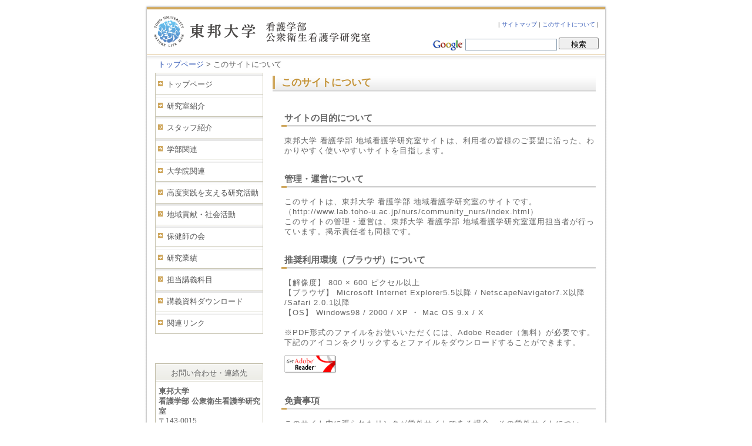

--- FILE ---
content_type: text/html
request_url: https://www.lab.toho-u.ac.jp/nurs/community_nurs/about/index.html
body_size: 9646
content:

<!DOCTYPE html PUBLIC "-//W3C//DTD XHTML 1.0 Transitional//EN" "http://www.w3.org/TR/xhtml1/DTD/xhtml1-transitional.dtd">
<html xmlns="http://www.w3.org/1999/xhtml" lang="ja" xml:lang="ja">


<head>
<!-- Global site tag (gtag.js) - Google Analytics -->
<script async src="https://www.googletagmanager.com/gtag/js?id=UA-34371104-2"></script>
<script>
  window.dataLayer = window.dataLayer || [];
  function gtag(){dataLayer.push(arguments);}
  gtag('js', new Date());

  gtag('config', 'UA-34371104-2');
</script>
<!-- Global site tag (gtag.js) - Google Analytics -->
<script async src="https://www.googletagmanager.com/gtag/js?id=G-8WK7328P5R"></script>
<script>
  window.dataLayer = window.dataLayer || [];
  function gtag(){dataLayer.push(arguments);}
  gtag('js', new Date());
 
  gtag('config', 'G-8WK7328P5R');
</script>

<meta http-equiv="content-type" content="text/html; charset=UTF-8" />
<meta http-equiv="content-script-type" content="text/javascript" />
<meta http-equiv="content-style-type" content="text/css" />


<title>このサイトについて｜東邦大学 看護学部 公衆衛生学研究室</title>
  
<meta name="keywords" content="東邦大学,看護学部,公衆衛生,看護学,研究室,このサイトについて" />
  
<meta name="description" content="東邦大学 看護学部 公衆衛生学研究室のこのサイトについてページです。" />
  

<meta name="robots" content="ALL" />


<link rel="stylesheet" type="text/css" href="../css/default.css" media="screen" />
<link rel="stylesheet" type="text/css" href="../css/print.css" media="print" />
<script type="text/javascript" src="../js/default.js"></script>
<link rel="stylesheet" type="text/css" href="../css/facebox.css" media="screen" />
<script type="text/javascript" src="../images/jquery.js"></script>
<script type="text/javascript" src="../js/facebox.js"></script>


</head>

<body>
<script type="text/javascript">
jQuery(document).ready(function($) {
  $('a[rel*=facebox]').facebox()
}) 
</script>
<!-- #all Start -->
<div id="all">

<!-- #header Start -->
<div id="header">


<div id="title"><a href="../index.html"><img src="../images/title.gif" alt="東邦大学 看護学部 公衆衛生学研究室" /></a></div>
  
<!-- #head_right Start -->
<div id="head_right">

<!-- #head_navi Start -->
<div id="head_navi">

    
| <a href="../sitemap/index.html">サイトマップ</a>
        
| <a href="index.html">このサイトについて</a>
        
| <br />
    
<!-- #search Start -->
<div id="search">
<form method="get" action="https://www.google.co.jp/search" target="_blank">
<a href="https://www.google.co.jp/">
<img src="../images/google.gif" alt="Google" width="53" height="18" align="top" /></a>
<input type="text" name="q" class="window" />
<input type="hidden" name="ie" value="UTF-8" />
<input type="hidden" name="oe" value="UTF-8" />
<input type="hidden" name="hl" value="ja" />
<input type="submit" value="　検索　" />
<input type="hidden" name="domains" value="www.lab.toho-u.ac.jp/nurs/community_nurs" />
<input type="hidden" name="sitesearch" value="www.lab.toho-u.ac.jp/nurs/community_nurs" />
</form>
</div>
<!-- /#search End -->
    

</div>
<!-- /#head_navi End -->

</div>
<!-- /#header_right End -->
  

</div>
<!-- /#header End -->

<!-- #main Start -->
<div id="main">

<!-- #pan Start -->
<div id="pan">


<a href="../index.html">トップページ</a> &gt; 
  このサイトについて
  

</div>
<!-- /#pan End -->

<!-- #left Start -->
<div id="left">

<!-- #lnavi Start -->
<ul id="lnavi">


<li><a href="../index.html" class="navi">トップページ</a></li>
        
<li><a href="../research/index.html" class="navi">研究室紹介</a></li>
        
<li><a href="../staff/index02.html" class="navi">スタッフ紹介</a></li>
        
<li><a href="../ugsg0i00000000s5.html" class="navi">学部関連</a></li>
        
<li><a href="../lqc51d000000003d.html" class="navi">大学院関連</a></li>
        
<li><a href="../jrj2fk00000000lb.html" class="navi">高度実践を支える研究活動</a></li>
        
<li><a href="../ugsg0i00000000jh.html" class="navi">地域貢献・社会活動</a></li>
        
<li><a href="../ugsg0i00000000gf.html" class="navi">保健師の会</a></li>
        
<li><a href="../index07.html" class="navi">研究業績</a></li>
        
<li><a href="../subject/index.html" class="navi">担当講義科目</a></li>
        
<li><a href="../download/index.html" class="navi">講義資料ダウンロード</a></li>
        
<li><a href="../links/index.html" class="navi">関連リンク</a></li>
        

</ul>
<!-- /#lnavi End -->



<!-- #add Start -->

<div id="add">
    
<h2>お問い合わせ・連絡先</h2>
    
<h3>東邦大学<br />
看護学部 公衆衛生看護学研究室</h3>
    
<p>〒143-0015<br />
東京都大田区大森西4-16-20<br />
TEL 03-3762-9881<br />
</p>
    
<ul id="links">
  
<li><a href="https://www.toho-u.ac.jp/nurs/index.html" target="_blank">東邦大学看護学部</a><img src="../images/open_win.gif" alt="" class="open_win" /></li>
      
</ul>

</div>
  
<!-- /#add End -->

</div>
<!-- /#left End -->

<!-- #contents Start -->
<div id="contents">

<h1 id="h1normal">このサイトについて</h1>


<div id="back">&nbsp;</div>
  

<!-- LOOPcontents Start -->

<h2 class="h2normal">サイトの目的について</h2>
    
  
  <!-- LOOPsection Start -->
  
<div class="text clearfix">
    
<div class="section">東邦大学 看護学部 地域看護学研究室サイトは、利用者の皆様のご要望に沿った、わかりやすく使いやすいサイトを目指します。</div>
    
</div>
    
  <!-- /LOOPsection End -->


<h2 class="h2normal">管理・運営について</h2>
    
  
  <!-- LOOPsection Start -->
  
<div class="text clearfix">
    
<div class="section">このサイトは、東邦大学 看護学部 地域看護学研究室のサイトです。<br />
（http://www.lab.toho-u.ac.jp/nurs/community_nurs/index.html）<br />
このサイトの管理・運営は、東邦大学 看護学部 地域看護学研究室運用担当者が行っています。掲示責任者も同様です。</div>
    
</div>
    
  <!-- /LOOPsection End -->


<h2 class="h2normal">推奨利用環境（ブラウザ）について</h2>
    
  
  <!-- LOOPsection Start -->
  
<div class="text clearfix">
    
<div class="section">【解像度】 800 × 600 ピクセル以上<br />
【ブラウザ】 Microsoft Internet Explorer5.5以降 / NetscapeNavigator7.X以降 /Safari 2.0.1以降<br />
【OS】 Windows98 / 2000 / XP ・ Mac OS 9.x / X<br />
<br />
※PDF形式のファイルをお使いいただくには、Adobe Reader（無料）が必要です。下記のアイコンをクリックするとファイルをダウンロードすることができます。</div>
    
</div>
    
<div class="text clearfix">
    
<div class="fleftimg"><img src="images/index_001.gif" alt="getpdf" width="88" /></div>
            
</div>
    
  <!-- /LOOPsection End -->


<h2 class="h2normal">免責事項</h2>
    
  
  <!-- LOOPsection Start -->
  
<div class="text clearfix">
    
<div class="section">このサイト内に張られたリンクが学外サイトである場合、その学外サイトについて、学校法人東邦大学は一切責任を負いません。<br />
学校法人東邦大学ウェブサイトは、予告なしにその内容を変更または削除する場合がありますので、あらかじめご了承ください。</div>
    
</div>
    
  <!-- /LOOPsection End -->


<h2 class="h2normal">著作権について</h2>
    
  
  <!-- LOOPsection Start -->
  
<div class="text clearfix">
    
<div class="section">このサイトの著作権は、学校法人東邦大学にあります。<br />
このサイトの情報・写真などのコンテンツを無断で複写・複製することは、著作権等、知的所有権の侵害となりますので、ご注意ください。</div>
    
</div>
    
  <!-- /LOOPsection End -->


<h2 class="h2normal">当サイトへのリンクについて</h2>
    
  
  <!-- LOOPsection Start -->
  
<div class="text clearfix">
    
<div class="section">東邦大学 看護学部 地域看護学研究室トップページへのリンクは、原則として自由に行なっていただいて結構ですが、営利を目的としたサイトや公序良俗に反するサイトからのリンクはご遠慮ください。</div>
    
</div>
    
  <!-- /LOOPsection End -->


  
  <!-- LOOPsection Start -->
  
<div class="text clearfix">
    
<div class="section">【東邦大学 看護学部 地域看護学研究室トップページ】<br />
（http://www.lab.toho-u.ac.jp/nurs/community_nurs/index.html）とさせていただきます。</div>
    
</div>
    
  <!-- /LOOPsection End -->


<!-- /LOOPcontents End -->


<!-- Dolink Start -->
  
<!-- /Dolink End -->


<div class="totop">

<span class="topimg"><a href="#all">ページトップへ</a></span>

</div>

</div>
<!-- /#contents End -->

</div>
<!-- /#main End -->

<!-- #footer Start -->
<div id="footer">

<!-- #copyright Start -->

<div id="copyright">(C) COPYRIGHT TOHO-UNIVERSITY ALL RIGHTS RESERVED.</div>

<!-- /#copyright End -->

</div>
<!-- /#footer End -->

</div>
<!-- /#all End -->

</body>
</html>

--- FILE ---
content_type: text/css
request_url: https://www.lab.toho-u.ac.jp/nurs/community_nurs/css/default.css
body_size: 19453
content:
@charset "UTF-8";

/********************************************************************
1.General Elements
********************************************************************/

/* Body */
body {
	margin:0px;
	padding:0px;
	color:#666666;
	background-color:#ffffff;
	font-size:80%;
	font-family:"ＭＳ Ｐゴシック", Osaka, "ヒラギノ角ゴ Pro W3",sans-serif;
	text-align:center;
}

/* Link */
a:link {
	color:#3459b7;
	text-decoration:none;
}

a:visited {
	text-decoration:none;
}

a:hover {
	color:#3459b7;
	text-decoration:underline;
}

a:active {
	color:#3459b7;
	text-decoration:none;
}

/* Form */
form{
	margin:0px;
	padding:0px;
}

/* List */
ul,ol,li{
	margin:0px;
	padding:0px;
}

/* P */
p {
	margin:0px 0px 10px 0px;
	padding:0px;
}

/* IMAGE */
img { border:0px; }

/* HR */
/*
hr { display:none; }
*/

/* Table */
table { font-size:100%; }

/* Div */
div { margin:0px; padding:0px; }

.clear{ clear: both;}
.clearfix:after {	
	content:".";	
	display:block;	
	height:0;	
	clear:both;	
	visibility:hidden;
	}	
	.clearfix{display:inline-block;}
	/*Hides From IE-mac \*/
	* html .clearfix{height:1%;}
	.clearfix{display:block;}/*End hide from IE-mac */


/********************************************************************
2.All
********************************************************************/

div#all {
	width:788px;
	margin:auto;
	padding:0px;
	text-align:left;
	background:url(images/bg_all.gif) repeat-y;
}


/********************************************************************
3.Header
********************************************************************/

div#header {
	width:788px;
	height:102px;
	margin:0;
	background:url(images/bg_header.gif) no-repeat;
}

/* H1 */
div#header h1 {
	float:left;
	margin:0px;
	padding:23px 0px 0px 11px;
}

div#title {
	float:left;
	margin:0px 0px 0px 0px;
	padding:23px 0px 0px 11px;
}

/* Header_Right */
div#header div#head_right {
	margin:0px 15px 0 0;
	padding:35px 0px 0px 0px;
	font-size:80%;
	text-align:right;
}

/* Head_Navi */
div#header div#head_right div#head_navi a {
	margin-left:0px;
	padding-left:0px;
}

/* Head_Navi */
div#search {
	padding:15px 0px 0px 0px;
}

div#search img {
	vertical-align:bottom;
}

div#search input {
	height:20px;
}

div#search input.window {
	width:150px;
	height:16px;
	border:1px solid #8c9fb0;
}



/********************************************************************
5.Visual
********************************************************************/

div#visual {
	margin:5px 0px 15px 0px;
}


/********************************************************************
6.Main
********************************************************************/

div#main {
	background:url(images/bg_all.gif) repeat-y;
	padding:0px 3px 0px 3px;
}

div#pan {
	padding:0px 0px 0px 20px;
}

/********************************************************************
7.Left
********************************************************************/
div#left,div#t_left {
	float:left;
	width:184px;
	margin:5px 0px 0px 0px;
	padding:0px 16px 0px 15px;
}

/* Sub Categories */
ul#lnavi {
	width:184px;
	margin:0px 0px 50px 0px;
	padding:0;
	background:#ffffff;
	list-style:none;
	font-size:100%;
	border-top:1px solid #cbc8b6;
}

ul#lnavi li {
	margin:0px;
	padding:0px 0px 0px 0px;
	border-bottom:1px solid #cbc8b6;
}

ul#lnavi li a {
	color:#555555;
	text-decoration:none;

}

ul#lnavi li a.navi {
	display:block;
	width:159px;
/*	height:20px; */
	margin:0px;
	padding:11px 5px 8px 20px;
	background:url(images/nv.gif) no-repeat;
	overflow:hidden;

}

/* On */
ul#lnavi li a.navion {
	display:block;
	width:159px;
/*	height:20px; */
	margin:0px;
	padding:11px 5px 8px 20px;
	background:url(images/nv.gif) no-repeat;
	background-position: 0 -200px;
	overflow:hidden;
}


/* Over */
ul#lnavi li a:hover.navi { background-position: 0 -200px; }


ul#lnavi a.nv3 {
	display:block;
	_height:12px;
	margin:0px;
	padding:0px 0px 0px 0px;
	background:url(images/nv2.gif) left top no-repeat;
	color:#666666;
	text-decoration:none;
}

ul#lnavi a.nv3on {
	display:block;
	_height:12px;
	margin:0px;
	padding:0px 0px 0px 0px;
	background:url(images/nv2.gif) left top no-repeat;
	color:#e377a8;
	text-decoration:none;
	font-weight:bold;
}

ul#lnavi a.nv3:hover { background:url(images/bg_subon.gif) left top no-repeat; color:#e377a8; text-decoration:none; }

ul#lnavi a.nv4 {
	display:block;
	padding:5px 5px 3px 27px;
	color:#666666;
	font-size:90%;
	background:url(images/nv2.gif) left top no-repeat;
}

ul#lnavi a.nv4on {
	display:block;
	padding:5px 5px 3px 27px;
	color:#666666;
	text-decoration:none;
	font-size:90%;
	background:url(images/nv2.gif) no-repeat;
	background-position: 0 -200px;
}
ul#lnavi a.nv4:hover { background-position: 0 -200px; }

div.hrborder {
	width:192px;
	height:17px;
	margin:0;
	padding:0;
	background:url(images/hrborder.gif) no-repeat;
}

img.bannerimg {
	margin:0px 0px 4px 0px;
	padding:0px;
}

div#add {
	width:182px;
	margin:5px 0px 30px 0px;
	padding:0px 0px 0px 0px;
	border:1px solid #c3bfab;
	background:#ffffff;
}

div#add h2 {
	margin:0px 0px 0px 0px;
	padding:8px 0px 8px 0px;
	background:url(images/h2_contact.gif) no-repeat;
	font-size:100%;
	text-align:center;
	font-weight:normal;
}

div#add h3 {
	font-size:100%;
	line-height:140%;
	font-weight:bold;
	margin:0px;
	padding:5px 0px 0px 5px;
}

div#add p {
	font-size:90%;
	line-height:140%;
	margin:0px 0px 5px 0px;
	padding:0px 0px 0px 5px;
}

div#add ul#links {
	margin:0px 0px 5px 0px;
	padding:0px 0px 0px 5px;
	list-style:none;
}

div#add ul#links li {
	margin:0px 0px 3px 0px;
	padding:0px 0px 0px 8px;
	background:url(images/listimg.gif) 0px 4px no-repeat;
}

div#add .open_win{
	margin:0px 0px 0px 2px;
	padding:0px 0px 0px 0px;
}

/********************************************************************
9.Contents
********************************************************************/

div#contents {
	float:left;
	width:550px;
	margin:0px 0px 0px 0px;
	padding:0px 0px 0px 0px;
	text-align:left;
}

/* Back */
div#back {
	margin:0px 0px 10px 10px;
	padding:0px 0px 0px 0px;
	text-align:right;
	font-size:100%;
	line-height:140%;
	letter-spacing:1px;
}

div#back span.backimg {
	padding-left:12px;
	background:url(images/backimg.gif) 0px 5px no-repeat;
}

/* Dolink */
div#dolink {
}

div#dolink p {
	padding:10px 0px 0px 20px;
}

/* H3linkline */
h3.h3linkline {
	clear:both;
	margin:10px 0px 5px 20px;
	padding:5px 0px 0px 0px;
	background:url(images/h3_linkline.gif) no-repeat;
	font-size:100%;
	line-height:130%;
	color:#3459b7;
}

/* Ulhlink */
ul.ulhlink {
	list-style:url(images/ulmark.gif);
	margin:0px 0px 15px 40px;
}

ul.ulhlink li {
	padding:1px 0px 5px 0px;
}

/* Totop */
 div.totop {
	clear:both;
	margin:25px 0px 10px 10px;
	text-align:right;
}
div.totop a:visited { color:#3459b7; }

div.totop span.topimg {
	padding-left:14px;
	background:url(images/totop.gif) 0px 5px no-repeat;
}

div#contents h1#h1normal {
	clear:both;
	margin:10px 0px 0px 0px;
	padding:1px 0px 6px 15px;
	background:url(images/h1_normal.gif) left bottom no-repeat;
	color:#c49337;
	font-size:130%;
	line-height:130%;

}

div#contents h2.h2normal {
	clear:both;
	margin:10px 0px 15px 15px;
	padding:5px 0px 4px 5px;
	background:url(images/h2_normal.gif) left bottom no-repeat;
	font-size:120%;
	line-height:150%;
	color:#666666;
}

div#contents h2.h2link {
	clear:both;
	margin:10px 0px 5px 15px;
	padding:5px 0px 4px 5px;
	background:url(images/h2_normal.gif) left bottom no-repeat;
	font-size:120%;
	line-height:150%;
	color:#3459b7;
}

div#contents h2.h2tcontents {
	clear:both;
	margin:5px 0px 10px 0px;
	padding:0px 0px 8px 15px;
	background:url(images/h1_normal.gif) no-repeat;
	color:#c49337;
	font-size:130%;
	line-height:140%;

}

div#contents h3.h3normal {
	clear:both;
	margin:10px 0px 10px 20px;
	padding:3px 0px 0px 16px;
	background:url(images/h3_normal.gif) left no-repeat;
	font-size:110%;
	line-height:130%;
	color:#666666;
}

div#contents h3.h3link {
	clear:both;
	margin:10px 0px 10px 20px;
	padding:3px 0px 0px 16px;
	background:url(images/h3_normal.gif) left no-repeat;
	font-size:110%;
	line-height:130%;
	color:#3459b7;
}

div#contents h3.h3tcontents {
	clear:both;
	margin:10px 0px 10px 20px;
	padding:3px 0px 0px 16px;
	background:url(images/h3_normal.gif) left no-repeat;
	font-size:110%;
	line-height:130%;
	color:#666666;
}

div#contents div.text {
	margin:0px 0px 0px 0px;
	padding:0px 0px 10px 20px;
	font-size:100%;
	line-height:140%;
	letter-spacing:1px;
}

div#contents div.ttext {
	margin:0px 0px 0px 0px;
	padding:0px 0px 10px 10px;
	font-size:100%;
	line-height:140%;
	letter-spacing:1px;
}

div.section {
	margin:0px 0px 3px 0px;
	padding:0px 0px 0px 0px;
}

div#contents p {
	margin:0px 0px 10px 0px;
	padding:0px 0px 0px 0px;
}

div.frightimg {
	float:right;
	margin:0px 0px 10px 10px;
}

div.fleftimg {
	float:left;
	margin:0px 15px 10px 0px;
}

div.centerimg {
	text-align:center;
	margin:0px 0px 10px 0px;
}

div.blockcenter {
	text-align:center;
	margin:auto;
}

div.imgblock230 {
	float:left;
	width:230px;
	text-align:center;
	margin:0px 10px 10px 10px;
}

div.caption {
	margin:3px 0px 0px 0px;
	font-size:80%;
}

div#contents p.linkleft {
	margin:3px 0px 10px 4px;
	padding:2px 20px 0px 10px;
	line-height:140%;
	background:url(images/listimg.gif) 0px 8px no-repeat;
}

div#contents p.linkright {
	float:right;
	margin:3px 0px 10px 4px;
	padding:2px 20px 0px 10px;
	line-height:140%;
	background:url(images/listimg.gif) 0px 8px no-repeat;
}

div#contents .open_win{
	margin:0px 0px 0px 2px;
	padding:3px 0px 0px 0px;
}

div#contents table.tablenormal p.linkleft {
	margin:2px 0px 0px 3px;
}

div#contents table.tablenormal p.linkright {
	margin:2px 0px 0px 0px;
}

/* KANREN LINK */
div#contents ul.kanren {
	list-style:none;
	margin:0px 0px 20px 24px;
	font-size:100%;
	line-height:140%;
}

div#contents ul.kanren li {
	margin:2px 0px 10px 0px;
	padding:1px 20px 0px 10px;
	background:url(images/listimg.gif) left 8px no-repeat;
}

div#contents ul.kanren2 {
	clear:both;
	list-style:none;
	margin:0px 0px 0px 24px;
	padding:0px 0px 10px 0px;
	font-size:100%;
	line-height:140%;
}

div#contents ul.kanren2 li {
	float:left;
	width:233px;
	margin:2px 0px 10px 0px;
	padding:1px 20px 0px 10px;
	background:url(images/listimg.gif) left 8px no-repeat;
}

/* UlNormal */
ul.ulnormal {
	list-style:none;
	margin:0px 0px 15px 2px;
}

ul.ulnormal li {
	margin:2px 0px 8px 0px;
	padding:0px 0px 0px 12px;
	background:url(images/ulnormal.gif) 0px 7px no-repeat;
}

/* OlNormal */
ol.olnormal {
	margin:10px 0px 10px 27px;
	padding:0px;
}

ol.olnormal li {
	margin:0px;
	padding:2px 0px 8px 0px;
}

/* TableNormal */
table.tablenormal {
	margin:0px 0px 15px 0px;
	border-top:1px solid #bebebe;
	border-left:1px solid #bebebe;
}

table.tablenormal th {
	padding:7px;
	border-right:1px solid #bebebe;
	border-bottom:1px solid #bebebe;
	background:#f4f3eb;
	color:#6c5226;
}

table.tablenormal td {
	padding:7px;
	border-right:1px solid #bebebe;
	border-bottom:1px solid #bebebe;
}

table.calendar2 {
	margin:0px 0 20px 0;
	padding:0px;
	border-collapse:collapse;
	border-spacing:0;
	background:#ffffff;
	border-top:1px solid #dfdccc;
	border-left:1px solid #dfdccc;
}

table.calendar2 th {
	padding:8px;
	text-align:center;
	vertical-align:top;
	border-right:1px solid #dfdccc;
	border-bottom:1px solid #dfdccc;
	background:#ffebcd;
}

table.calendar2 td {
	padding:8px 3px 8px 3px;
	text-align:left;
	vertical-align:top;
	border-right:1px solid #dfdccc;
	border-bottom:1px solid #dfdccc;
}

table.calendar2 .hday {
	background:#ffdddd;
	color:#ff0000;
}

table.calendar2 .days {

}

table.calendar2 div.date {
	padding:3px;
	text-align:center;
}

table.calendar2 div.event_text {
	font-size:100%;
	padding:5px 5px 5px 5px;
}

/* Sitemap */
div.sitemap {
	float:left;
	width:240px;
}
div.sitemap h3.h3sitemap {
	clear:both;
	margin:10px 0px 10px 30px;
	padding:0px 0px 0px 16px;
	background:url(images/h3_normal.gif) no-repeat;
	font-size:110%;
	line-height:100%;
}

ul.ulsitemap {
	list-style:url(images/ulsitemap.gif);
	margin:0px 0px 15px 60px;
}

ul.ulsitemap li {
	padding:0px 0px 8px 0px;
}

/* anchor */
div#contents div#anchor {
	margin:0px 0px 0px 0px;
	padding:0px 0px 10px 20px;
	font-size:100%;
	line-height:140%;
	letter-spacing:1px;
}

div#anchor span.list_anchor {
	margin:0px 0px 10px 0px;
	padding:0px 0px 5px 10px;
	font-size:100%;
	background:url(images/anchor_img.gif) left 5px no-repeat;
}

div#anchor span.list_anchor a {
	text-decoration:underline;
}

/* QA */
div.qa-area {
	margin:0px 0px 30px 0px;
}

h2.h2qa {
	clear:both;
	margin:20px 0px 10px 13px;
	padding:0px 0px 0px 22px;
	background:url(images/h2faq.gif) no-repeat;
	font-size:110%;
	line-height:130%;
}

h3.h3qa {
	clear:both;
	margin:10px 0px 10px 20px;
	padding:0px 0px 0px 19px;
	background:url(images/faq.gif) no-repeat;
	font-size:110%;
	line-height:110%;
}

div.qalist {
	margin:0px 0px 10px 20px;
	padding:1px 20px 5px 19px;
	font-size:110%;
	background:url(images/faq.gif) no-repeat;
}
div.qalist a:hover {
	text-decoration:underline;
}

/* Information Top */
div#information {
	clear:both;
	margin:0px 0px 10px 0px;
	padding:0px;
}

div#information table {
	clear:both;
	width:550px;
	margin:10px 0px 0px 0px;
	font-size:100%;
	border-collapse:collapse;
	line-height:120%;
}

div#information table th {
	width:110px;
	padding:6px 0px 6px 15px;
	border-bottom:1px solid #cccccc;
	font-weight:normal;
	vertical-align:top;
}

div#information table td {
	padding:6px 0px;
	border-bottom:1px solid #cccccc;
}

div#information div#more {
	margin:0px 0px 10px 10px;
	padding:0px 0px 0px 0px;
	text-align:right;
	font-size:100%;
	line-height:140%;
	letter-spacing:1px;
}

div#information div#more span.backimg {
	padding-left:12px;
	background:url(images/backimg.gif) 0px 5px no-repeat;
}

/* Information */
table#infolist {
	width:470px;
	margin:0px 0px 25px 0px;
	font-size:100%;
}

table#infolist th {
	width:130px;
	padding:6px 0px;
	border-bottom:1px dotted #999;
}

table#infolist td {
	padding:6px 0px;
	border-bottom:1px dotted #999;
}


/********************************************************************
11.Footer
********************************************************************/

div#footer {
	clear:both;
	width:788px;
	height:28px;
	margin:0px;
	padding:0px 1px 0px 1px;
	background:url(images/bg_footer.gif) bottom no-repeat;
}

/* Copyright */
div#footer div#copyright {
	margin:0px 0px 0px 0px;
	padding:6px 0px 0px 0px;
	text-align:center;
	color:#ffffff;
}


/********************************************************************
0.Free
********************************************************************/
.none { display:none; }
.indent { text-indent:-1000em; display:block; }

.left { text-align:left; }
.right { text-align:right; }
.center { text-align:center; }

.fleft { float:left; }
.fright { float:right; }

.red { color:#ff0000; }
.bold { font-weight:bold; }

span.small {
	font-size:80%;
	line-height:120%;
	letter-spacing:0px;
}
span.underline{
	text-decoration: underline;
}

.bg_gray {
	padding:10px;
	background:#F0F0F0;
	border:1px solid #CDCDCD;
}

#cal_contents {
	width:750px;
	margin:0px;
	padding:15px 15px 30px 15px;
}

#cal_contents h1#h1normal {
	clear:both;
	margin:10px 0px 0px 0px;
	padding:0px 0px 8px 15px;
	background:url(images/h1_long.gif) no-repeat;
	color:#c49337;
	font-size:130%;
	line-height:140%;

}

#cal_contents h2.h2calendar {
	clear:both;
	margin:10px 0px 15px 0px;
	padding:0px 0px 0px 28px;
	background:url(images/icon_calendar.gif) left top no-repeat;
	font-size:120%;
	line-height:150%;
	color:#666666;
}

#cal_contents h2.h2normal {
	clear:both;
	margin:10px 0px 15px 0px;
	padding:5px 0px 3px 0px;
	background:url(images/h2_normal.gif) left bottom no-repeat;
	font-size:120%;
	line-height:150%;
	color:#666666;
}

#cal_contents h2.h2link {
	clear:both;
	margin:10px 0px 15px 0px;
	padding:5px 0px 3px 0px;
	background:url(images/h2_normal.gif) left bottom no-repeat;
	font-size:120%;
	line-height:150%;
	color:#3459b7;
}

#cal_contents h3.h3normal {
	clear:both;
	margin:10px 0px 10px 10px;
	padding:3px 0px 0px 16px;
	background:url(images/h3_normal.gif) left no-repeat;
	font-size:110%;
	line-height:130%;
	color:#666666;
}

#cal_contents h3.h3link {
	clear:both;
	margin:10px 0px 10px 10px;
	padding:3px 0px 0px 16px;
	background:url(images/h3_normal.gif) left no-repeat;
	font-size:110%;
	line-height:130%;
	color:#3459b7;
}

#cal_contents div.text {
	margin:0px 0px 0px 0px;
	padding:0px 0px 10px 10px;
	font-size:100%;
	line-height:140%;
	letter-spacing:1px;
}

#cal_contents table.calendar {
	margin:0px 0 20px 0;
	padding:0px;
	border-collapse:collapse;
	border-spacing:0;
	background:#ffffff;
	border-top:1px solid #dfdccc;
	border-left:1px solid #dfdccc;
}

#cal_contents table.calendar th {
	padding:8px;
	text-align:center;
	vertical-align:top;
	border-right:1px solid #dfdccc;
	border-bottom:1px solid #dfdccc;
	background:#ffebcd;
}

#cal_contents table.calendar td {
	padding:8px 3px 8px 3px;
	text-align:left;
	vertical-align:top;
	border-right:1px solid #dfdccc;
	border-bottom:1px solid #dfdccc;
	height:100px;
}

#cal_contents table.calendar .hday {
	background:#ffdddd;
	color:#ff0000;
}

#cal_contents table.calendar .days {

}

#cal_contents table.calendar div.date {
	font-weight:bold;
	padding:5px;
}

#cal_contents table.calendar div.event_text {
	font-size:80%;
	padding:2px 5px 2px 5px;
}

#cal_contents p.linkleft {
	margin:3px 0px 10px 4px;
	padding:2px 20px 0px 10px;
	line-height:140%;
	background:url(images/listimg.gif) 0px 8px no-repeat;
}

#cal_contents p.linkleft2 {
	margin:3px 0px 10px 24px;
	padding:2px 20px 0px 10px;
	background:url(images/listimg.gif) 0px 8px no-repeat;
	font-size:100%;
	line-height:140%;
	letter-spacing:1px;
}

#cal_contents p.linkright {
	float:right;
	margin:3px 0px 10px 4px;
	padding:2px 20px 0px 10px;
	line-height:140%;
	background:url(images/listimg.gif) 0px 8px no-repeat;
}

/* Dolink */
#cal_contents div#dolink {
}

#cal_contents div#dolink p {
	padding:10px 0px 0px 0px;
}

/* H3linkline */
#cal_contents h3.h3linkline {
	clear:both;
	width:100%;
	margin:10px 0px 5px 0px;
	padding:5px 0px 0px 0px;
	background:url(images/h3_linkline.gif) repeat-x;
	font-size:100%;
	line-height:130%;
	color:#3459b7;
}

/* Ulhlink */
#cal_contents ul.ulhlink {
	list-style:url(images/ulmark.gif);
	margin:0px 0px 15px 20px;
}

#cal_contents ul.ulhlink li {
	padding:1px 0px 5px 0px;
}


--- FILE ---
content_type: text/css
request_url: https://www.lab.toho-u.ac.jp/nurs/community_nurs/css/print.css
body_size: 8572
content:
@charset "UTF-8";

/********************************************************************
Default CSS

1.General Elements
	body
	a
	list
	p
	img
	hr
	table
	div
2.All
	#all
3.Header
	#header
	h1
	#head_right
	#head_navi
	#font_change
4.Global Navi
	#gnavi
	.gnavi
	.gnavion
5.Visual
	#visual
	#visual2
6.Main
	#main
7.Top Left
	#t_left
	h2
	#tleft_bg
	p
	#leftbtm
8.Left
	#left
	#catettl
	#lnavi
	#address
9.Top Contents
	#t_contents
	#information
		#h2info
		table
9.Contents
	#contents
	#h1normal
	.h2normal
	.h2link
	.h3normal
	p
	.ulnormal
	.tablenormal
	.totop
	#sitemap
10.Footer
	#footer
	#copyright
0.Free
	.none
	.indent
	.left
	.right
	.center
	.fleft
	.fright
	.clear
	.fleftimg
	.fightimg
********************************************************************/



/********************************************************************
1.General Elements
********************************************************************/

/* Body */
body {
	margin:0px;
	padding:0px;
	color:#515151;
	font-size:80%;
	font-family:"ＭＳ Ｐゴシック", Osaka, "ヒラギノ角ゴ Pro W3",sans-serif;
	text-align:center;
}

/* Link */
a:link {
	color:#515151;
	text-decoration:none;
}
a:visited {
	color:#515151;
	text-decoration:none;
}
a:hover, a:active {
	color:#515151;
	text-decoration:none;
}

/* List */
ul,ol,li{
	margin:0px;
	padding:0px;
}

/* P */
p {
	margin:0px 0px 10px 0px;
	padding:0px;
}

/* IMAGE */
img { border:0px; }

/* HR */
hr { display:none; }

/* Table */
table { font-size:100%; }

/* Div */
div { margin:0px; padding:0px; }


/********************************************************************
2.All
********************************************************************/

div#all {
	margin:auto;
	text-align:left;
}

/********************************************************************
3.Header
********************************************************************/

div#header {
	height:80px;
	margin:0px;
}

/* H1 */
div#header h1 {
	margin:0px;
}
div#header div#title {
	margin:0px;
}

/* Header_Right */
div#header div#head_right { display:none; }


/********************************************************************
4.Main
********************************************************************/

div#main {
}

div#pan { display:none; }

/********************************************************************
5.Left
********************************************************************/

div#t_left{ clear:both;
	margin:0px 0px 20px 0px;
}

div#t_left h2{ clear:both;
	margin:20px 0px 0px 0px;
	font-size:140%;
	line-height:140%;
}

div#t_left h3{ clear:both;
	margin:5px 0px 5px 0px;
	font-size:110%;
	line-height:130%;
}

div#t_left p{margin:0px;
line-height:120%;}

div#left { display:none; }

div#t_left ul,div#left ul { display:none; }
div#t_left img,div#left img { display:none; }

/********************************************************************
6.Top
********************************************************************/
div#contents h2.h2tcontents {
	margin:10px 0px 5px 0px;
	font-size:160%;
	line-height:160%;
}

div#contents h3.h3tcontents {
	margin:10px 0px 5px 0px;
	font-size:110%;
	line-height:140%;
}

div#contents div.ttext {
	margin:0px 0px 0px 0px;
	padding:0px 15px 15px 15px;
	font-size:110%;
	line-height:130%;
	letter-spacing:1px;
}

div#contents div#information table {
	clear:both;
	margin:0px 0px 25px 0px;
	font-size:110%;
	border:none;
}

div#contents div#information table th {
	padding:3px 5px;
	border:none;
}
div#contents div#information table td {
	padding:3px 5px;
	border:none;
}

div#contents div#visual { display:none; }
div#contents div.ttext img { display:none; }
div#contents div.ttext div.caption { display:none; }
div#contents div#more { display:none; }

/********************************************************************
10.Contents
********************************************************************/

div#contents {
	clear:both;
	margin:0px; padding:0px;
	text-align:left;
}

div#contents h1#h1normal {
	clear:both;
	margin:0px 0px 10px 0px;
	padding:0px;
	font-size:160%;
	line-height:160%;
	border-bottom:1px solid #bdbdbd;
}

div#contents h2.h2normal {
	clear:both;
	margin:20px 0px 10px 0px;
	padding:0px;
	font-size:110%;
	line-height:140%;
}

div#contents h2.h2link { 
	clear:both;
	margin:20px 0px 5px 0px;
	padding:0px;
	font-size:110%;
	line-height:140%;
}

div#contents h3.h3normal {
	clear:both;
	margin:20px 0px 5px 15px;
	padding:0px;
	font-size:110%;
	line-height:130%;
}
div#contents h3.h3link {
	clear:both;
	margin:20px 0px 5px 15px;
	padding:0px;
	font-size:110%;
	line-height:130%;
}

div#dolink { display:none; }
div#back { display:none; }

div#contents div.text {
	margin:0px 0px 0px 0px;
	padding:0px 15px 15px 15px;
	font-size:110%;
	line-height:130%;
	letter-spacing:1px;
}

div#contents p {
	margin:0px 0px 10px 0px;
	padding:0px 0px 0px 0px;
}

div#contents ol {
	margin:0px 0px 0px 20px;
	padding:0px 0px 0px 0px;
}


div#contents div.frightimg {
	clear:both;
	margin:0px 0px 10px 0px;
}

div#contents div.fleftimg {
	clear:both;
	margin:0px 0px 10px 0px;
}

div#contents div.centerimg {
	margin:0px 0px 10px 0px;
}

div#contents div.blockcenter {
	margin:0px 0px 10px 0px;
}

div#contents div.imgblock230 {
	float:left;
	width:300px;
	text-align:center;
	margin:0px 5px 10px 0px;
}

div#contents div.caption {
	margin:3px 0px 0px 0px;
	font-size:80%;
}

div#contents ul.kanren {
	clear:both;
	margin:10px 0px 10px 30px;
	padding:0px;
	font-size:110%;
	line-height:160%;
}

div#contents ul.kanren img { display:none; }

div#contents p.linkright,div#contents p.linkleft { display:none; }

/* LINKBOX */
div#contents div.text div.linkbox {
	clear:both;
	margin:0px 0px 10px 15px;
}
div#contents div.text div.linkbox h3 {
	margin:0px;
	padding:0px;
	font-size:110%;
	line-height:130%;
}
div#contents div.text div.linkbox p {
	margin:5px 0px 0px 0px;
	padding:0px;
}

/* UlNormal */
div#contents ul.ulnormal {
	margin:0px 0px 10px 15px;
	line-height:160%;
}

/* TableNormal */
div#contents table{
	margin:0px 0px 15px 0px;
	border-top:1px solid #515151;
	border-left:1px solid #515151;
}

div#contents table th {
	padding:7px;
	border-right:1px solid #515151;
	border-bottom:1px solid #515151;
	background:#fff7e7;
	vertical-align:top;
}

div#contents table td {
	padding:7px;
	border-right:1px solid #515151;
	border-bottom:1px solid #515151;
}


/* Totop */
div.totop { display:none; }


/* Sitemap */
div#contents div#sitemap {
	clear:both;
	margin:0px 0px 0px 0px;
}
div#contents div#sitemap h3.h3sitemap {
	clear:both;
	margin:10px 0px 0px 0px;
	padding:0px;
	font-size:110%;
	line-height:140%;
}

div#contents ul.ulsitemap {
	clear:both;
	margin:10px 0px 20px 30px;
	line-height:160%;
}


/* Information */
div#contents table#infolist {
	margin:0px 0px 20px 0px;
	font-size:110%;
}

div#contents table#infolist th {
	padding:3px;
	border-bottom:1px dotted #515151;
}

div#contents table#infolist td {
	padding:3px;
	border-bottom:1px dotted #515151;
}

/* QA */
div#contents div.qa-area { display:none; }
div#contents h2.h2qa {
	clear:both;
	margin:20px 0px 5px 0px;
	padding:0px;
	font-size:110%;
	line-height:140%;
}

div#contents h3.h3qa {
	clear:both;
	margin:20px 0px 5px 15px;
	padding:0px;
	font-size:110%;
	line-height:130%;
}

/* anchor */
div#contents div#anchor { display:none; }

/********************************************************************
11.Footer
********************************************************************/

div#footer {
	clear:both;
	margin:0px 0px 0px 0px;
	text-align:center;
}

/* Copyright */
div#footer div#copyright {
	margin:10px 0px 0px 0px;
	text-align:center;
}

div#footlinks{ display:none; }


/********************************************************************
0.Free
********************************************************************/
.none { display:none; }
.indent { text-indent:0px; display:block; }

.left { text-align:left; }
.right { text-align:right; }
.center { text-align:center; }

.fleft { float:left; }
.fright { float:right; }
.clear { clear:both }

.red { color:#ff0000; }
.bold { font-weight:bold; }

--- FILE ---
content_type: application/javascript
request_url: https://www.lab.toho-u.ac.jp/nurs/community_nurs/js/default.js
body_size: 2432
content:
//font size change
var key01="fontsize";
var nn4=document.layers;
var fs_flag="none";

var fs_big=100;
var fs_normal=80;
var fs_small=70;
var fontsize01;

function get_font_size_change(key01){
	temp01=document.cookie+";";
	i=temp01.indexOf(key01,0);
	if(i!=-1){
		i+=(key01.length+1);
		j=temp01.indexOf(";",i);
		value01=temp01.substring(i,j);
		fs_flag="on";
		return(unescape(value01));
	}return("");
}

function init_font_size_change(){
	fontsize01=get_font_size_change(key01);
	if(nn4){
		
	}else{
		if(fontsize01=="small"){
			fontsize02=fs_small;
		}else if(fontsize01=="big"){
			fontsize02=fs_big;
		}else{
			fontsize02=fs_normal;
		}
		if(document.body){
			document.body.style.fontSize=fontsize02+"%";
		}
	}
}

function set_font_size_change(fsc01){
	document.cookie=key01+"="+fsc01+";path=/;expires=Thu, 1-Jan-2030 00:00:00;";
	location.reload();
}

function write_font_size_change(){
	var onoff=fontsize01;
	var mac_ie="off";
	var mac_ie_true="off";
	if(navigator.userAgent.indexOf("Safari")!=-1){
		//safari
		mac_ie="on";
	}else if(navigator.appVersion.charAt(0) >= "4"){
		if(navigator.appName.charAt(0)=="M" && navigator.platform.charAt(0)=="M"){
			//mac_ie
			mac_ie="on";
			mac_ie_true="on";
		}
	}
	document.write("<a class=large href=");
	if(mac_ie=="on"){
		document.write("javascript:set_font_size_change('big');");
	}else{
		document.write("#");
	}
	document.write(" onclick=set_font_size_change('big'); onkeypress=set_font_size_change('big');>");

	document.write("<span class=indent>大</span></a>");

	document.write("<a class=middle href=");
	if(mac_ie=="on"){
		document.write("javascript:set_font_size_change('normal');");
	}else{
		document.write("#");
	}
	document.write(" onclick=set_font_size_change('normal'); onkeypress=set_font_size_change('normal');>");

	document.write("<span class=indent>中</span></a>");

	document.write("<a class=small href=");
	if(mac_ie=="on"){
		document.write("javascript:set_font_size_change('small');");
	}else{
		document.write("#");
	}
	document.write(" onclick=set_font_size_change('small'); onkeypress=set_font_size_change('small');>");

	document.write("<span class=indent>小</span></a>");
	if(mac_ie_true=="on"){
		document.write("");
	}else{
		document.write("");
	}

}

try { 
document.execCommand('BackgroundImageCache', false, true); 
} catch(e) {} 

